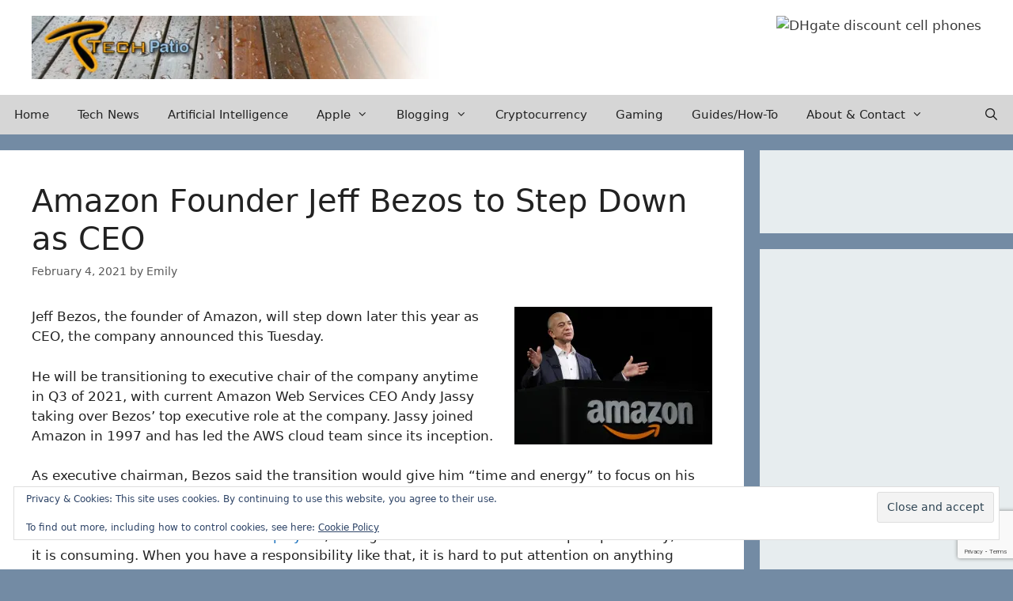

--- FILE ---
content_type: text/html; charset=utf-8
request_url: https://www.google.com/recaptcha/api2/anchor?ar=1&k=6LdUiIAUAAAAAATfLJC5Xw_fSQ0K2Ut66gdij_3r&co=aHR0cHM6Ly90ZWNocGF0aW8uY29tOjQ0Mw..&hl=en&v=PoyoqOPhxBO7pBk68S4YbpHZ&size=invisible&anchor-ms=20000&execute-ms=30000&cb=wwhqb3x74rff
body_size: 48765
content:
<!DOCTYPE HTML><html dir="ltr" lang="en"><head><meta http-equiv="Content-Type" content="text/html; charset=UTF-8">
<meta http-equiv="X-UA-Compatible" content="IE=edge">
<title>reCAPTCHA</title>
<style type="text/css">
/* cyrillic-ext */
@font-face {
  font-family: 'Roboto';
  font-style: normal;
  font-weight: 400;
  font-stretch: 100%;
  src: url(//fonts.gstatic.com/s/roboto/v48/KFO7CnqEu92Fr1ME7kSn66aGLdTylUAMa3GUBHMdazTgWw.woff2) format('woff2');
  unicode-range: U+0460-052F, U+1C80-1C8A, U+20B4, U+2DE0-2DFF, U+A640-A69F, U+FE2E-FE2F;
}
/* cyrillic */
@font-face {
  font-family: 'Roboto';
  font-style: normal;
  font-weight: 400;
  font-stretch: 100%;
  src: url(//fonts.gstatic.com/s/roboto/v48/KFO7CnqEu92Fr1ME7kSn66aGLdTylUAMa3iUBHMdazTgWw.woff2) format('woff2');
  unicode-range: U+0301, U+0400-045F, U+0490-0491, U+04B0-04B1, U+2116;
}
/* greek-ext */
@font-face {
  font-family: 'Roboto';
  font-style: normal;
  font-weight: 400;
  font-stretch: 100%;
  src: url(//fonts.gstatic.com/s/roboto/v48/KFO7CnqEu92Fr1ME7kSn66aGLdTylUAMa3CUBHMdazTgWw.woff2) format('woff2');
  unicode-range: U+1F00-1FFF;
}
/* greek */
@font-face {
  font-family: 'Roboto';
  font-style: normal;
  font-weight: 400;
  font-stretch: 100%;
  src: url(//fonts.gstatic.com/s/roboto/v48/KFO7CnqEu92Fr1ME7kSn66aGLdTylUAMa3-UBHMdazTgWw.woff2) format('woff2');
  unicode-range: U+0370-0377, U+037A-037F, U+0384-038A, U+038C, U+038E-03A1, U+03A3-03FF;
}
/* math */
@font-face {
  font-family: 'Roboto';
  font-style: normal;
  font-weight: 400;
  font-stretch: 100%;
  src: url(//fonts.gstatic.com/s/roboto/v48/KFO7CnqEu92Fr1ME7kSn66aGLdTylUAMawCUBHMdazTgWw.woff2) format('woff2');
  unicode-range: U+0302-0303, U+0305, U+0307-0308, U+0310, U+0312, U+0315, U+031A, U+0326-0327, U+032C, U+032F-0330, U+0332-0333, U+0338, U+033A, U+0346, U+034D, U+0391-03A1, U+03A3-03A9, U+03B1-03C9, U+03D1, U+03D5-03D6, U+03F0-03F1, U+03F4-03F5, U+2016-2017, U+2034-2038, U+203C, U+2040, U+2043, U+2047, U+2050, U+2057, U+205F, U+2070-2071, U+2074-208E, U+2090-209C, U+20D0-20DC, U+20E1, U+20E5-20EF, U+2100-2112, U+2114-2115, U+2117-2121, U+2123-214F, U+2190, U+2192, U+2194-21AE, U+21B0-21E5, U+21F1-21F2, U+21F4-2211, U+2213-2214, U+2216-22FF, U+2308-230B, U+2310, U+2319, U+231C-2321, U+2336-237A, U+237C, U+2395, U+239B-23B7, U+23D0, U+23DC-23E1, U+2474-2475, U+25AF, U+25B3, U+25B7, U+25BD, U+25C1, U+25CA, U+25CC, U+25FB, U+266D-266F, U+27C0-27FF, U+2900-2AFF, U+2B0E-2B11, U+2B30-2B4C, U+2BFE, U+3030, U+FF5B, U+FF5D, U+1D400-1D7FF, U+1EE00-1EEFF;
}
/* symbols */
@font-face {
  font-family: 'Roboto';
  font-style: normal;
  font-weight: 400;
  font-stretch: 100%;
  src: url(//fonts.gstatic.com/s/roboto/v48/KFO7CnqEu92Fr1ME7kSn66aGLdTylUAMaxKUBHMdazTgWw.woff2) format('woff2');
  unicode-range: U+0001-000C, U+000E-001F, U+007F-009F, U+20DD-20E0, U+20E2-20E4, U+2150-218F, U+2190, U+2192, U+2194-2199, U+21AF, U+21E6-21F0, U+21F3, U+2218-2219, U+2299, U+22C4-22C6, U+2300-243F, U+2440-244A, U+2460-24FF, U+25A0-27BF, U+2800-28FF, U+2921-2922, U+2981, U+29BF, U+29EB, U+2B00-2BFF, U+4DC0-4DFF, U+FFF9-FFFB, U+10140-1018E, U+10190-1019C, U+101A0, U+101D0-101FD, U+102E0-102FB, U+10E60-10E7E, U+1D2C0-1D2D3, U+1D2E0-1D37F, U+1F000-1F0FF, U+1F100-1F1AD, U+1F1E6-1F1FF, U+1F30D-1F30F, U+1F315, U+1F31C, U+1F31E, U+1F320-1F32C, U+1F336, U+1F378, U+1F37D, U+1F382, U+1F393-1F39F, U+1F3A7-1F3A8, U+1F3AC-1F3AF, U+1F3C2, U+1F3C4-1F3C6, U+1F3CA-1F3CE, U+1F3D4-1F3E0, U+1F3ED, U+1F3F1-1F3F3, U+1F3F5-1F3F7, U+1F408, U+1F415, U+1F41F, U+1F426, U+1F43F, U+1F441-1F442, U+1F444, U+1F446-1F449, U+1F44C-1F44E, U+1F453, U+1F46A, U+1F47D, U+1F4A3, U+1F4B0, U+1F4B3, U+1F4B9, U+1F4BB, U+1F4BF, U+1F4C8-1F4CB, U+1F4D6, U+1F4DA, U+1F4DF, U+1F4E3-1F4E6, U+1F4EA-1F4ED, U+1F4F7, U+1F4F9-1F4FB, U+1F4FD-1F4FE, U+1F503, U+1F507-1F50B, U+1F50D, U+1F512-1F513, U+1F53E-1F54A, U+1F54F-1F5FA, U+1F610, U+1F650-1F67F, U+1F687, U+1F68D, U+1F691, U+1F694, U+1F698, U+1F6AD, U+1F6B2, U+1F6B9-1F6BA, U+1F6BC, U+1F6C6-1F6CF, U+1F6D3-1F6D7, U+1F6E0-1F6EA, U+1F6F0-1F6F3, U+1F6F7-1F6FC, U+1F700-1F7FF, U+1F800-1F80B, U+1F810-1F847, U+1F850-1F859, U+1F860-1F887, U+1F890-1F8AD, U+1F8B0-1F8BB, U+1F8C0-1F8C1, U+1F900-1F90B, U+1F93B, U+1F946, U+1F984, U+1F996, U+1F9E9, U+1FA00-1FA6F, U+1FA70-1FA7C, U+1FA80-1FA89, U+1FA8F-1FAC6, U+1FACE-1FADC, U+1FADF-1FAE9, U+1FAF0-1FAF8, U+1FB00-1FBFF;
}
/* vietnamese */
@font-face {
  font-family: 'Roboto';
  font-style: normal;
  font-weight: 400;
  font-stretch: 100%;
  src: url(//fonts.gstatic.com/s/roboto/v48/KFO7CnqEu92Fr1ME7kSn66aGLdTylUAMa3OUBHMdazTgWw.woff2) format('woff2');
  unicode-range: U+0102-0103, U+0110-0111, U+0128-0129, U+0168-0169, U+01A0-01A1, U+01AF-01B0, U+0300-0301, U+0303-0304, U+0308-0309, U+0323, U+0329, U+1EA0-1EF9, U+20AB;
}
/* latin-ext */
@font-face {
  font-family: 'Roboto';
  font-style: normal;
  font-weight: 400;
  font-stretch: 100%;
  src: url(//fonts.gstatic.com/s/roboto/v48/KFO7CnqEu92Fr1ME7kSn66aGLdTylUAMa3KUBHMdazTgWw.woff2) format('woff2');
  unicode-range: U+0100-02BA, U+02BD-02C5, U+02C7-02CC, U+02CE-02D7, U+02DD-02FF, U+0304, U+0308, U+0329, U+1D00-1DBF, U+1E00-1E9F, U+1EF2-1EFF, U+2020, U+20A0-20AB, U+20AD-20C0, U+2113, U+2C60-2C7F, U+A720-A7FF;
}
/* latin */
@font-face {
  font-family: 'Roboto';
  font-style: normal;
  font-weight: 400;
  font-stretch: 100%;
  src: url(//fonts.gstatic.com/s/roboto/v48/KFO7CnqEu92Fr1ME7kSn66aGLdTylUAMa3yUBHMdazQ.woff2) format('woff2');
  unicode-range: U+0000-00FF, U+0131, U+0152-0153, U+02BB-02BC, U+02C6, U+02DA, U+02DC, U+0304, U+0308, U+0329, U+2000-206F, U+20AC, U+2122, U+2191, U+2193, U+2212, U+2215, U+FEFF, U+FFFD;
}
/* cyrillic-ext */
@font-face {
  font-family: 'Roboto';
  font-style: normal;
  font-weight: 500;
  font-stretch: 100%;
  src: url(//fonts.gstatic.com/s/roboto/v48/KFO7CnqEu92Fr1ME7kSn66aGLdTylUAMa3GUBHMdazTgWw.woff2) format('woff2');
  unicode-range: U+0460-052F, U+1C80-1C8A, U+20B4, U+2DE0-2DFF, U+A640-A69F, U+FE2E-FE2F;
}
/* cyrillic */
@font-face {
  font-family: 'Roboto';
  font-style: normal;
  font-weight: 500;
  font-stretch: 100%;
  src: url(//fonts.gstatic.com/s/roboto/v48/KFO7CnqEu92Fr1ME7kSn66aGLdTylUAMa3iUBHMdazTgWw.woff2) format('woff2');
  unicode-range: U+0301, U+0400-045F, U+0490-0491, U+04B0-04B1, U+2116;
}
/* greek-ext */
@font-face {
  font-family: 'Roboto';
  font-style: normal;
  font-weight: 500;
  font-stretch: 100%;
  src: url(//fonts.gstatic.com/s/roboto/v48/KFO7CnqEu92Fr1ME7kSn66aGLdTylUAMa3CUBHMdazTgWw.woff2) format('woff2');
  unicode-range: U+1F00-1FFF;
}
/* greek */
@font-face {
  font-family: 'Roboto';
  font-style: normal;
  font-weight: 500;
  font-stretch: 100%;
  src: url(//fonts.gstatic.com/s/roboto/v48/KFO7CnqEu92Fr1ME7kSn66aGLdTylUAMa3-UBHMdazTgWw.woff2) format('woff2');
  unicode-range: U+0370-0377, U+037A-037F, U+0384-038A, U+038C, U+038E-03A1, U+03A3-03FF;
}
/* math */
@font-face {
  font-family: 'Roboto';
  font-style: normal;
  font-weight: 500;
  font-stretch: 100%;
  src: url(//fonts.gstatic.com/s/roboto/v48/KFO7CnqEu92Fr1ME7kSn66aGLdTylUAMawCUBHMdazTgWw.woff2) format('woff2');
  unicode-range: U+0302-0303, U+0305, U+0307-0308, U+0310, U+0312, U+0315, U+031A, U+0326-0327, U+032C, U+032F-0330, U+0332-0333, U+0338, U+033A, U+0346, U+034D, U+0391-03A1, U+03A3-03A9, U+03B1-03C9, U+03D1, U+03D5-03D6, U+03F0-03F1, U+03F4-03F5, U+2016-2017, U+2034-2038, U+203C, U+2040, U+2043, U+2047, U+2050, U+2057, U+205F, U+2070-2071, U+2074-208E, U+2090-209C, U+20D0-20DC, U+20E1, U+20E5-20EF, U+2100-2112, U+2114-2115, U+2117-2121, U+2123-214F, U+2190, U+2192, U+2194-21AE, U+21B0-21E5, U+21F1-21F2, U+21F4-2211, U+2213-2214, U+2216-22FF, U+2308-230B, U+2310, U+2319, U+231C-2321, U+2336-237A, U+237C, U+2395, U+239B-23B7, U+23D0, U+23DC-23E1, U+2474-2475, U+25AF, U+25B3, U+25B7, U+25BD, U+25C1, U+25CA, U+25CC, U+25FB, U+266D-266F, U+27C0-27FF, U+2900-2AFF, U+2B0E-2B11, U+2B30-2B4C, U+2BFE, U+3030, U+FF5B, U+FF5D, U+1D400-1D7FF, U+1EE00-1EEFF;
}
/* symbols */
@font-face {
  font-family: 'Roboto';
  font-style: normal;
  font-weight: 500;
  font-stretch: 100%;
  src: url(//fonts.gstatic.com/s/roboto/v48/KFO7CnqEu92Fr1ME7kSn66aGLdTylUAMaxKUBHMdazTgWw.woff2) format('woff2');
  unicode-range: U+0001-000C, U+000E-001F, U+007F-009F, U+20DD-20E0, U+20E2-20E4, U+2150-218F, U+2190, U+2192, U+2194-2199, U+21AF, U+21E6-21F0, U+21F3, U+2218-2219, U+2299, U+22C4-22C6, U+2300-243F, U+2440-244A, U+2460-24FF, U+25A0-27BF, U+2800-28FF, U+2921-2922, U+2981, U+29BF, U+29EB, U+2B00-2BFF, U+4DC0-4DFF, U+FFF9-FFFB, U+10140-1018E, U+10190-1019C, U+101A0, U+101D0-101FD, U+102E0-102FB, U+10E60-10E7E, U+1D2C0-1D2D3, U+1D2E0-1D37F, U+1F000-1F0FF, U+1F100-1F1AD, U+1F1E6-1F1FF, U+1F30D-1F30F, U+1F315, U+1F31C, U+1F31E, U+1F320-1F32C, U+1F336, U+1F378, U+1F37D, U+1F382, U+1F393-1F39F, U+1F3A7-1F3A8, U+1F3AC-1F3AF, U+1F3C2, U+1F3C4-1F3C6, U+1F3CA-1F3CE, U+1F3D4-1F3E0, U+1F3ED, U+1F3F1-1F3F3, U+1F3F5-1F3F7, U+1F408, U+1F415, U+1F41F, U+1F426, U+1F43F, U+1F441-1F442, U+1F444, U+1F446-1F449, U+1F44C-1F44E, U+1F453, U+1F46A, U+1F47D, U+1F4A3, U+1F4B0, U+1F4B3, U+1F4B9, U+1F4BB, U+1F4BF, U+1F4C8-1F4CB, U+1F4D6, U+1F4DA, U+1F4DF, U+1F4E3-1F4E6, U+1F4EA-1F4ED, U+1F4F7, U+1F4F9-1F4FB, U+1F4FD-1F4FE, U+1F503, U+1F507-1F50B, U+1F50D, U+1F512-1F513, U+1F53E-1F54A, U+1F54F-1F5FA, U+1F610, U+1F650-1F67F, U+1F687, U+1F68D, U+1F691, U+1F694, U+1F698, U+1F6AD, U+1F6B2, U+1F6B9-1F6BA, U+1F6BC, U+1F6C6-1F6CF, U+1F6D3-1F6D7, U+1F6E0-1F6EA, U+1F6F0-1F6F3, U+1F6F7-1F6FC, U+1F700-1F7FF, U+1F800-1F80B, U+1F810-1F847, U+1F850-1F859, U+1F860-1F887, U+1F890-1F8AD, U+1F8B0-1F8BB, U+1F8C0-1F8C1, U+1F900-1F90B, U+1F93B, U+1F946, U+1F984, U+1F996, U+1F9E9, U+1FA00-1FA6F, U+1FA70-1FA7C, U+1FA80-1FA89, U+1FA8F-1FAC6, U+1FACE-1FADC, U+1FADF-1FAE9, U+1FAF0-1FAF8, U+1FB00-1FBFF;
}
/* vietnamese */
@font-face {
  font-family: 'Roboto';
  font-style: normal;
  font-weight: 500;
  font-stretch: 100%;
  src: url(//fonts.gstatic.com/s/roboto/v48/KFO7CnqEu92Fr1ME7kSn66aGLdTylUAMa3OUBHMdazTgWw.woff2) format('woff2');
  unicode-range: U+0102-0103, U+0110-0111, U+0128-0129, U+0168-0169, U+01A0-01A1, U+01AF-01B0, U+0300-0301, U+0303-0304, U+0308-0309, U+0323, U+0329, U+1EA0-1EF9, U+20AB;
}
/* latin-ext */
@font-face {
  font-family: 'Roboto';
  font-style: normal;
  font-weight: 500;
  font-stretch: 100%;
  src: url(//fonts.gstatic.com/s/roboto/v48/KFO7CnqEu92Fr1ME7kSn66aGLdTylUAMa3KUBHMdazTgWw.woff2) format('woff2');
  unicode-range: U+0100-02BA, U+02BD-02C5, U+02C7-02CC, U+02CE-02D7, U+02DD-02FF, U+0304, U+0308, U+0329, U+1D00-1DBF, U+1E00-1E9F, U+1EF2-1EFF, U+2020, U+20A0-20AB, U+20AD-20C0, U+2113, U+2C60-2C7F, U+A720-A7FF;
}
/* latin */
@font-face {
  font-family: 'Roboto';
  font-style: normal;
  font-weight: 500;
  font-stretch: 100%;
  src: url(//fonts.gstatic.com/s/roboto/v48/KFO7CnqEu92Fr1ME7kSn66aGLdTylUAMa3yUBHMdazQ.woff2) format('woff2');
  unicode-range: U+0000-00FF, U+0131, U+0152-0153, U+02BB-02BC, U+02C6, U+02DA, U+02DC, U+0304, U+0308, U+0329, U+2000-206F, U+20AC, U+2122, U+2191, U+2193, U+2212, U+2215, U+FEFF, U+FFFD;
}
/* cyrillic-ext */
@font-face {
  font-family: 'Roboto';
  font-style: normal;
  font-weight: 900;
  font-stretch: 100%;
  src: url(//fonts.gstatic.com/s/roboto/v48/KFO7CnqEu92Fr1ME7kSn66aGLdTylUAMa3GUBHMdazTgWw.woff2) format('woff2');
  unicode-range: U+0460-052F, U+1C80-1C8A, U+20B4, U+2DE0-2DFF, U+A640-A69F, U+FE2E-FE2F;
}
/* cyrillic */
@font-face {
  font-family: 'Roboto';
  font-style: normal;
  font-weight: 900;
  font-stretch: 100%;
  src: url(//fonts.gstatic.com/s/roboto/v48/KFO7CnqEu92Fr1ME7kSn66aGLdTylUAMa3iUBHMdazTgWw.woff2) format('woff2');
  unicode-range: U+0301, U+0400-045F, U+0490-0491, U+04B0-04B1, U+2116;
}
/* greek-ext */
@font-face {
  font-family: 'Roboto';
  font-style: normal;
  font-weight: 900;
  font-stretch: 100%;
  src: url(//fonts.gstatic.com/s/roboto/v48/KFO7CnqEu92Fr1ME7kSn66aGLdTylUAMa3CUBHMdazTgWw.woff2) format('woff2');
  unicode-range: U+1F00-1FFF;
}
/* greek */
@font-face {
  font-family: 'Roboto';
  font-style: normal;
  font-weight: 900;
  font-stretch: 100%;
  src: url(//fonts.gstatic.com/s/roboto/v48/KFO7CnqEu92Fr1ME7kSn66aGLdTylUAMa3-UBHMdazTgWw.woff2) format('woff2');
  unicode-range: U+0370-0377, U+037A-037F, U+0384-038A, U+038C, U+038E-03A1, U+03A3-03FF;
}
/* math */
@font-face {
  font-family: 'Roboto';
  font-style: normal;
  font-weight: 900;
  font-stretch: 100%;
  src: url(//fonts.gstatic.com/s/roboto/v48/KFO7CnqEu92Fr1ME7kSn66aGLdTylUAMawCUBHMdazTgWw.woff2) format('woff2');
  unicode-range: U+0302-0303, U+0305, U+0307-0308, U+0310, U+0312, U+0315, U+031A, U+0326-0327, U+032C, U+032F-0330, U+0332-0333, U+0338, U+033A, U+0346, U+034D, U+0391-03A1, U+03A3-03A9, U+03B1-03C9, U+03D1, U+03D5-03D6, U+03F0-03F1, U+03F4-03F5, U+2016-2017, U+2034-2038, U+203C, U+2040, U+2043, U+2047, U+2050, U+2057, U+205F, U+2070-2071, U+2074-208E, U+2090-209C, U+20D0-20DC, U+20E1, U+20E5-20EF, U+2100-2112, U+2114-2115, U+2117-2121, U+2123-214F, U+2190, U+2192, U+2194-21AE, U+21B0-21E5, U+21F1-21F2, U+21F4-2211, U+2213-2214, U+2216-22FF, U+2308-230B, U+2310, U+2319, U+231C-2321, U+2336-237A, U+237C, U+2395, U+239B-23B7, U+23D0, U+23DC-23E1, U+2474-2475, U+25AF, U+25B3, U+25B7, U+25BD, U+25C1, U+25CA, U+25CC, U+25FB, U+266D-266F, U+27C0-27FF, U+2900-2AFF, U+2B0E-2B11, U+2B30-2B4C, U+2BFE, U+3030, U+FF5B, U+FF5D, U+1D400-1D7FF, U+1EE00-1EEFF;
}
/* symbols */
@font-face {
  font-family: 'Roboto';
  font-style: normal;
  font-weight: 900;
  font-stretch: 100%;
  src: url(//fonts.gstatic.com/s/roboto/v48/KFO7CnqEu92Fr1ME7kSn66aGLdTylUAMaxKUBHMdazTgWw.woff2) format('woff2');
  unicode-range: U+0001-000C, U+000E-001F, U+007F-009F, U+20DD-20E0, U+20E2-20E4, U+2150-218F, U+2190, U+2192, U+2194-2199, U+21AF, U+21E6-21F0, U+21F3, U+2218-2219, U+2299, U+22C4-22C6, U+2300-243F, U+2440-244A, U+2460-24FF, U+25A0-27BF, U+2800-28FF, U+2921-2922, U+2981, U+29BF, U+29EB, U+2B00-2BFF, U+4DC0-4DFF, U+FFF9-FFFB, U+10140-1018E, U+10190-1019C, U+101A0, U+101D0-101FD, U+102E0-102FB, U+10E60-10E7E, U+1D2C0-1D2D3, U+1D2E0-1D37F, U+1F000-1F0FF, U+1F100-1F1AD, U+1F1E6-1F1FF, U+1F30D-1F30F, U+1F315, U+1F31C, U+1F31E, U+1F320-1F32C, U+1F336, U+1F378, U+1F37D, U+1F382, U+1F393-1F39F, U+1F3A7-1F3A8, U+1F3AC-1F3AF, U+1F3C2, U+1F3C4-1F3C6, U+1F3CA-1F3CE, U+1F3D4-1F3E0, U+1F3ED, U+1F3F1-1F3F3, U+1F3F5-1F3F7, U+1F408, U+1F415, U+1F41F, U+1F426, U+1F43F, U+1F441-1F442, U+1F444, U+1F446-1F449, U+1F44C-1F44E, U+1F453, U+1F46A, U+1F47D, U+1F4A3, U+1F4B0, U+1F4B3, U+1F4B9, U+1F4BB, U+1F4BF, U+1F4C8-1F4CB, U+1F4D6, U+1F4DA, U+1F4DF, U+1F4E3-1F4E6, U+1F4EA-1F4ED, U+1F4F7, U+1F4F9-1F4FB, U+1F4FD-1F4FE, U+1F503, U+1F507-1F50B, U+1F50D, U+1F512-1F513, U+1F53E-1F54A, U+1F54F-1F5FA, U+1F610, U+1F650-1F67F, U+1F687, U+1F68D, U+1F691, U+1F694, U+1F698, U+1F6AD, U+1F6B2, U+1F6B9-1F6BA, U+1F6BC, U+1F6C6-1F6CF, U+1F6D3-1F6D7, U+1F6E0-1F6EA, U+1F6F0-1F6F3, U+1F6F7-1F6FC, U+1F700-1F7FF, U+1F800-1F80B, U+1F810-1F847, U+1F850-1F859, U+1F860-1F887, U+1F890-1F8AD, U+1F8B0-1F8BB, U+1F8C0-1F8C1, U+1F900-1F90B, U+1F93B, U+1F946, U+1F984, U+1F996, U+1F9E9, U+1FA00-1FA6F, U+1FA70-1FA7C, U+1FA80-1FA89, U+1FA8F-1FAC6, U+1FACE-1FADC, U+1FADF-1FAE9, U+1FAF0-1FAF8, U+1FB00-1FBFF;
}
/* vietnamese */
@font-face {
  font-family: 'Roboto';
  font-style: normal;
  font-weight: 900;
  font-stretch: 100%;
  src: url(//fonts.gstatic.com/s/roboto/v48/KFO7CnqEu92Fr1ME7kSn66aGLdTylUAMa3OUBHMdazTgWw.woff2) format('woff2');
  unicode-range: U+0102-0103, U+0110-0111, U+0128-0129, U+0168-0169, U+01A0-01A1, U+01AF-01B0, U+0300-0301, U+0303-0304, U+0308-0309, U+0323, U+0329, U+1EA0-1EF9, U+20AB;
}
/* latin-ext */
@font-face {
  font-family: 'Roboto';
  font-style: normal;
  font-weight: 900;
  font-stretch: 100%;
  src: url(//fonts.gstatic.com/s/roboto/v48/KFO7CnqEu92Fr1ME7kSn66aGLdTylUAMa3KUBHMdazTgWw.woff2) format('woff2');
  unicode-range: U+0100-02BA, U+02BD-02C5, U+02C7-02CC, U+02CE-02D7, U+02DD-02FF, U+0304, U+0308, U+0329, U+1D00-1DBF, U+1E00-1E9F, U+1EF2-1EFF, U+2020, U+20A0-20AB, U+20AD-20C0, U+2113, U+2C60-2C7F, U+A720-A7FF;
}
/* latin */
@font-face {
  font-family: 'Roboto';
  font-style: normal;
  font-weight: 900;
  font-stretch: 100%;
  src: url(//fonts.gstatic.com/s/roboto/v48/KFO7CnqEu92Fr1ME7kSn66aGLdTylUAMa3yUBHMdazQ.woff2) format('woff2');
  unicode-range: U+0000-00FF, U+0131, U+0152-0153, U+02BB-02BC, U+02C6, U+02DA, U+02DC, U+0304, U+0308, U+0329, U+2000-206F, U+20AC, U+2122, U+2191, U+2193, U+2212, U+2215, U+FEFF, U+FFFD;
}

</style>
<link rel="stylesheet" type="text/css" href="https://www.gstatic.com/recaptcha/releases/PoyoqOPhxBO7pBk68S4YbpHZ/styles__ltr.css">
<script nonce="ZtDEzXyMZ_fUteH6RUl6ng" type="text/javascript">window['__recaptcha_api'] = 'https://www.google.com/recaptcha/api2/';</script>
<script type="text/javascript" src="https://www.gstatic.com/recaptcha/releases/PoyoqOPhxBO7pBk68S4YbpHZ/recaptcha__en.js" nonce="ZtDEzXyMZ_fUteH6RUl6ng">
      
    </script></head>
<body><div id="rc-anchor-alert" class="rc-anchor-alert"></div>
<input type="hidden" id="recaptcha-token" value="[base64]">
<script type="text/javascript" nonce="ZtDEzXyMZ_fUteH6RUl6ng">
      recaptcha.anchor.Main.init("[\x22ainput\x22,[\x22bgdata\x22,\x22\x22,\[base64]/[base64]/UltIKytdPWE6KGE8MjA0OD9SW0grK109YT4+NnwxOTI6KChhJjY0NTEyKT09NTUyOTYmJnErMTxoLmxlbmd0aCYmKGguY2hhckNvZGVBdChxKzEpJjY0NTEyKT09NTYzMjA/[base64]/MjU1OlI/[base64]/[base64]/[base64]/[base64]/[base64]/[base64]/[base64]/[base64]/[base64]/[base64]\x22,\[base64]\x22,\[base64]/wo/CtCLDnSzCmMK+wq3CgMOJR8OUwpvCh8OPfErCjHnDsQ3Dl8Oqwo9/wo/[base64]/DjgJJw6PCognDisKqMljCvj7DlQzCgA9WFcK9Am/[base64]/w5NlwofClTbDoAkRw5vDvAXCn8O+QxI+w416w5wHwqUvJ8KwwrwIJcKrwqfCucK/RMKqTy5Dw6DCpMKLPBJMOG/[base64]/BxXCr8OTCMOjeFHCkcOEf8O8JMKqwrPDuDUEwo1qwrfDi8OBw4hFUDLDqsOHw5oQOT1aw7ttOMOAMjrDgcK2QWZEw4HCrn45HMO4V1rDucO9w43Csi/ClFbChsO6w4fCjRQ/fcKAKlbCjkbDtcKCw65bwqnDjcOZwq5TOkvDoH8ywqwmOMOhZlVwU8K/wptWHsOpwpnDm8KTOnDCvsO8w6PCmjnClsK/w5vDg8Orwps0wrYheVoOwrHCrzFrL8KlwqfCq8Osd8OIw7vCk8KZwo1OQU5HKsK5HcK6wrNABMOQB8KUEcOUw4DCqUTCjlnCusK3w7DChcOdwoFgOMKrwoXDk1tfIC/Cgn1lwqE5wpYgwrfCjVTCt8OKw4DDvltowqTCocKrEh7Cl8Orw7hGwqnCph9lw5VPwrwrw7pyw6/[base64]/DtQAKw53CvcK/woIMw7rCrxTCrsOqwrLCqMK3wocePzvCllNeX8OIZcKad8KkL8OybcOVw5BsHyPDgMKASsOeZBNhJcKBw4Y+w4fCmcKcwpISw7XDn8OHw5/DmGlyZQVmYRpwLBzDs8O4w5zCnsOSZABLJiHCosKgPVJrw6h/[base64]/CtcOJNcKbw6pqfcK/wrx6SMKqw5EudEfDh8O4w73CkMONw5EIaCh8wqzDh1YZd3LClTIMwq1ZwobDrExCwqUPNQdSwqRnwrbDocOjw7jDnyg1wqAAMMOTw5khN8K/wrjDv8KsfsKpw7khSlIlw67Do8OwahHDh8Kqw7B9w4/Dp3Y5woRgacKhwozCu8KADcKZBhPChAh9c1LClcKpIXXDgg7Dn8O4wq/DtcOfw7kMVBLDkXfCmHACwq97EMKbVMOUO0jCrMKkwo4uw7V5bEnChXPCj8KaFi9QFykdCn7Dh8Ocw4o6w7zClsK/wrotCzklEX02csKmKMO4w70qf8KKw51LwrBhwrbCmjTDtiXCn8KDemMhw5zCmSdOw63CgMK3w5ccw41DD8OqwowkDMKEw4wAw5HDlsOgbcK8w6DDusOAZcKdLsKvCMOLOwzDqRPDtiAUw4zCvzJDLSHCoMOGNcOqw65gw7Q0K8Ohwr3DmcK1YUfCgQJ1wrfDnT/[base64]/DtHbCvngjw4FzcjHDisOuScKaw4/Cq8Krw5rDklQgKcKISD/DsMK9w4jCkCHCnF7CiMOmVsO+asKYwr55w7HCtEJwJF5Bw4tdwrNFJlJec255w5U0w5hTw47DqEMIA1XClMKow6QNwogcw6LDjsK2wpbDrMKpY8OcXSpywqd+wqI1w7wNw5IiwoXDnhjCmVfCkcO/w61pLnxPwqbDjMKne8OkVV0iwrISGlkHScONTzgGWMOQJcK/[base64]/DvwF/wqnDnMODwrrDkcKTecKgIBh5GiBhwr46wrt+w7Z/wrHCr0LCrArDoVN5wpzDr3MuwplvZVBNw53CkzHDtMKTNDBPOlPDj2/CvMK1NUzDg8Oew5pKJTkBwrQ6ZMKmD8KnwoJ2w7NpaMOGdsKiwrVQwqzCh2PCmcK/w4wECsK3w7xyXnbChVhGOsOVeMOSCsOTR8KONHLCsBXDuWzDpFvDqj7DpsOjw5hdwp5lw5HCnsOZw5TCjn1Gw7kPRsK9wpjDk8OzwqPCgRE3RsK4WcKow4tpIA3Dq8OAwpdVO8KRTcOBGGDDpsKHw5RKOE5nQRLDggHCosKzJDLDskAyw67DlD3DnT/Dg8KtAGbDumLCi8OqcFIQwok9w5hZTMKXYwh2w57DoCTCs8KFN0nCvn/CkA1wwrLDoUrDlMO9wqDChBJ8F8OmccKkwqtxFMKzw78/QMKRwofCnzJ8YHxnJ0/DqBZ/[base64]/CmnBvw43CnU04wrI/w450Cx7DlsOlDcKcD8KOWMOPP8OTb8OfVh9cOsOdUsOvVk1Bw7fCnlPCh3TChibDkU7Dh0Nhw7QtJsOadyIBw4TCvXVNNFnDsVEiwqTCiVvDlMKYw7PChXANw5PCgh8VwoHCgcOYwoPDrcKgAmjCkMKYDz8GwqJwwqVGwoLDrW/CtSvDm3QXQsKLw5tQUcKjwoNzY1TDt8KRECZwd8Oaw7jDqSvCjAUpEUlNw4LCm8OWQcOkwp9jwq8Dw4UDwqJfLcKqw67Cq8KqDn7DlMOJwr/[base64]/DuMKcwrsyB0tVTcOMXMKQwoXCk8OhHCTCmDTDmMOcN8OxwrbDsMK0eGbDuWTDhEVQwq7Cr8O4RcOvICxmRj3DosKKFcKBMMOGHV/Cl8K7EMKKVDfDtQHDqcOEH8K5wo1Uwo3CjsOjw7nDog5KJHbDs3ESwrPCq8K4QsK4wo/DpSDCusKHwofCl8KmPWfCtsOwJlsbw7AuDHDCk8KUw6jDu8OIH2VTw5o7w5nDu1d9w4MQUBnDlio8wpzDqW/Dg0LDl8KodmLDq8KAwoXDuMKnw4AQUDAxw6cvF8OQTcKHWmrCi8Ktwq/Ct8OlIsO5w6oMK8O/wqjChsKaw7RSC8KqG8K3XQPDocOnwrslwq97wqLDmFPCtsOPw6/CvCbDs8OwwprDvsKDYcKiZXsRw7nCm0h7QMKWwrPClMKBw5DCg8OaUcKjw5fChcKPK8OEwp7Dl8KVwoXDl3EROGkqw6TCsgDCsmUKw7EjGw9Ew60rY8OHwr4Fw5/[base64]/CocORLTDChMOvEmfDh8Ouw43CgV3Cl8K2bcKdd8K1wqhsw5Aow5TDhATCvXPCoMK5w7lnVmhYPsOPwqzChETDtcKCNDTCu1kewp/DusOpwpUDwp3CisOcwqfCiTzCkmgmc3nCjT0BDMKSAsOnw7hLYMKoZ8KwLkA4wq7CnsOYbUzDksONwpN8YWnDvcKzw4tTw5pwCsONG8OPTQzCsw57aMKEwrbDkRNWDcOJHMOewrM9GcOiw6MqCEpSw6kSPTvCv8OGw6scY1PDkyxXJBTCuhI/L8KBwq/CrzZmw7XDmMKIwocVDMKPwr/[base64]/DicOrwpECIsK0RcKpM8KLesKSw4ZBw4dewrp1S8OYwrPClsKcw5tdwoLDg8OXw58Jwp0SwrUNw4zDpX0Vw4sQwr/Dv8ONwr7CujbCjnnCiibDpjLDg8OgwqzDkMK6wrRBEi8+CEdgV1bCswXDo8OtwrfDtMKDScKUw7BtFWHCnlccRibDhmN0Y8OQCMKEKRzCjVLDnirChS3DrkTChcOBGiVBwqzDsMKsJz7Co8OQScObw40iwrLDr8ORw47Cs8Ocw6/DvsOaDcKaTWLDncKZSW8Iw6nDnD3CpcKTEsO8wohTworCt8Oqw44gwqPCpm4IIMOlwoAKEX0EVXkzRnQ+fMO0w519VyrDpF3CmRAhBU/Ch8Ogw4tnFmtKwq8ZWWVZEA85w4xfw5NZwpAhw6bCniPDkhLCvhPClWDDglRiNhU9QmDDvD4jHMOQwrPDnXnCmcKLQMO0H8O9w4zDsMKeHMKTw65qwr7DqDLCn8K6UDgBLR1mwqM4UV4yw7A1w6I6GcKoFcKFwo0gFgjCph3DsRvCksOEw4gEIQkYwr/DjcK/b8OwNMKWwpDCr8K2SVVPESzCsSXCl8K/RcOIQ8KvDmnCmsKkUsO+RcKPC8O5w43DlCXCpXRRb8OOwoPCjQbCrAMqwrDDrsONwqjCs8K2CnHChsOQwo4ew5rCrcOVw6fCq2TCi8KTw6/[base64]/DjsKOLyTConx7PTjDnSXDpMOdLQ3Cp2cQwrDCocOkw4LDuT/CrUc0w6bCt8O5wrtmw4nCgcO8Z8OfJMKew5jCu8OfD3YXNkHCncO+CMOhw44nIsK2AG/[base64]/[base64]/[base64]/wofDgl/DsxPDlsOfEirDiiLDg8O7LGJhw75qw4PDpMKJw65fTB/Ci8KbKxJVSFkLL8O0woVRwqdhDQZaw6oDwp7CoMONwobDucOSwqhVRsKFw4hHw6jDqMOCw6hWR8OoTS/Dl8OTw5d7AcK3w5HCqcKGWMKyw6Yow5ZQw7FvwpTDpMK8w6Q9w5PCgX7Dj2MUw6/[base64]/DtwPCkQ0tw6Ujw5/[base64]/DsCNOw7cJw5h7KsKgw7p+fsOvf8O4w5dVw7o5IANYw5LDoWNWw4p3CMKdw5smwo/Ch1HCvCoPSMOww5BuwrtOUsKbw7HDl2zDrzrDisKbw4zDsHZ/[base64]/Dok53QsKaAcOgLGjDggISY8KxIBPDrnrCon5awoo/[base64]/CgUPCjMK1EB/CrRl9VMO9PjHDhTU/XcKyw7haDX5oBMOQw6FLOcOYOsOhQEN2CWjCjcOQT8OhUHTCg8OZIzbCv0bCkxAGw6LDsngNHMOvwq/CvmY/WG4CwrPDgMKpYxMLY8OSPMKDw6jCml/DuMOIDsOQw7Jxw4nCjMK6w4/DogXDqQPDtcOgw6rDvnjCu1PDtcKIw6Qdwrx/w7NNT00fw6fDn8Ksw6k0wqrCiMKPXMOqw4hXDsODw7wwMWPCo1x9w7RCw4Iiw41lwpbCicO2BmHCrX3CojHCnT/[base64]/DqsOxwrk3B8OPw5PCtcKmMSnDiiDClsOvUsK4wpYJw4LCp8OnwqnCg8KXa8KDwrTCmmMZDcOiwqPDjMKLF3/DkhF4PMOFPk9hw4/DgsOreFzDqlR9asO5wq57RCNdegfCjsK8w6NDHcOGBXbDrjvCoMK2wp5YwqIzw4fDqlTDjxMSwp/[base64]/Dlg0daMO7LsOHChQTw79vRcOtQ8OgwqfCk8KZwoJ4aTzDrsO+wqPCmjLCvjPDssOzLsKTworDsU3Dl0jDlGzCnVA+wowWVsKlw7/[base64]/[base64]/Dhy7DvsKDwrzCvR1Vwph6wpw9wptuw7IpLcOFDmXDuEbCqMOoLH/Cq8KZwqHCucOqPwFcwrzDtwlJAwPDlWDCp3QrwoctwqbCj8OyLxtrwrIuYsKnNBTDjXZtUMKFwpfClQnCkMK6wo8OBwnCtG9WGnTDrgI/w5vCuXdfw7zCsMKBE0XCoMOow7XDlz4nCGM/[base64]/Cmio1wp4jbMK+w6XDnMKFRMKCNlrCvcKPw7vDmR9McEAIwpYHN8KcBMK+XjnCvcOhw6fDssODN8KkJUN+M3FqwrfCpT0yw4nDmV/[base64]/ChMKbQijDq247wopYJMOLRsKZw6/[base64]/DvAjCmilvbF3DgUrCmsOJwo16wovCkEnDkMO8wrzCrMOyRzl7wovCpcOkTcOpw4vDnh3Cp2rClMKPw7vDrsKPckrDjHzCvFvDjMO/QcOfeRlkVX5MwrrCpAlEw7jDuMO5S8OUw6nDvmFZw6BJU8K5w7YAJgIQDzbChmXClVhNGMOgw6Z8YMO6wp8leSXCkGU6w4/DucKAPcKJScOJBsOjwoHCgcKaw6RVwr5dY8OxKWnDhVA2wqfDoyvDnzQIw5okA8O/wop4wovDosOMwphxeUIWwpPCosOsV1LCsMOUWsKhw5Zhw68IPsKZOcOFeMOzw7sOWsK1CHHCrVU5aGx4w5TDmWwswqTDn8KCfMKTTsOzwrPDnsO/NWnCisK/[base64]/Cg8KYNsOLRnvChSfDgR3CkU7CnyXDkm5gwo9OwrPDm8Ogw6whwrAZGsOHEWh5w67Cr8Ktw5rDjWhHw6ICw4HCjsOIw4FxOF/ChMOOTMOaw7UKw5DCp8KfRMK/HX1Ew7MzJwwkw5TDo1nCpQXCjcK9w5gjKX3CtMKBKcO+wo5GFWPCv8KeYcKOw7vCnsOyWcKhMiwMU8OudDIAwp/[base64]/wrZ4V8OAYT/DlcKzw5vDtcKNwpg7TGRoVB4XwqXDoE4Xw7BCVyDDsXjDtMKDY8KDw6TCrAMYUWXCoSDClx7DqsKUM8Oqw7/Cuw3Cry7DrcKLZ1AgT8O/[base64]/[base64]/DtMO4BsKTw7zDrsKrWMKEb0bDt0PCuQ0RwoPCoMOYeC/CgsO/ZMK8wop1w4zDij5Lw6tqOD46wobDg3HCvsOEEsOWw4nDlsOMwpnDtgLDtMKFcMOSwp8vwqfDqMKFw4zChsKCZcKkZUtYY8KXJQLDhhfDocKlHcOMwpHCkMO4HSNuwobCkMOlwpAbw7XCiTzDjcOpw6fCqsOMw4bCh8O/w5kSOQtaeC/DkGgywqACwrhjJmReB3LDlMO1w6rCmUzDrcKrE1PDgD3CuMK9I8KRCGzClcO0CcKBwr1/HV5mOcOhwrNvw6DCuTVwwpfCqMKUH8KswoMiw6gfOcOJKQTCrMK6OMOPBS51wqDCsMOzKMKYw4MmwoF8RBlEw5vDtSgCN8OZJMKhbWQ7w4BOw6vCmcOmAsOOw49YGMOwKMKBWiNYwo/CrMKyLcKrNsKUfsO/[base64]/Cvx7Cj0zDul00w7E/[base64]/Ci3TDkMOaLsKoCz8Awo4kw6pSAUfDlh4iwqwVw79rIk4LVsOJA8OXbMK/AcO/wqZJw7jCjsK1EUDDkAFgwoBSVMKtw4vCh3t5CjLDuh3DjVNLw4LCig5xWcOXOyDChUnCt356aivCo8Olw5FAfcKbNsKhw4hbwrgQwq0UCX1qwr3CncOnw7TCkmlCwpXDpE4NPyR9I8OOw5XCqX/DsTY8wqvDmQAKRFw7B8O/[base64]/Cn8OAwqIYwqQ5wqzDpcKHw4lpb8OPwoHDhsOFAT/CpWPDr8Ktwo0xwq8Iw4FvCH/DtXFlw6YeXTLCnsOUHsOadmbChGAdGcOYwr1mbW0KQMOFw6LCgXg6w5PDisObw6bDrMO1QA1IX8OPwpLCpMOydhnCocOYw67Csi/CrcOfwr/CmMKJw69AdGnDocK6ccKkDTTCpcK9w4TCrRsgwrHDsX4bwofChSI4wqrCrsKLwpMrw4k9wqnClMOfesOpw4DDsjFbwow8wosgwp/Dr8Kzw7JKw7VhTMK9GCrCoHfDhMOKw4M8w54+w6sCw5QyUVtQEcKqRcKewp83bVvDsTzChMOub2JoB8KwBStdw4ESwqbDp8Ogw6jCg8O1FcKsdsKQc17DnMOsA8Krw7PCn8O6KMOzw6vCkXTCpGjDqzzCt2kVFsOvAsO/ZWDDlMK7AAEOwobCk2PCiUVWw5jDqcOWw6B9wqvCssKhTsK2OsKYdcOrwoN2ZivDvCEadBDDrsOUTDMgA8Klw5gZwqM7b8OcwodQw7Nhw6V+dcOBK8K6wqRMfRNKw5NGwp7CscOTQcOzaDDCtcOsw7sgw7nDtcKnY8OOw5PDicOFwrICw4jCicORGm/DqkwhwoPDs8OGPU49b8OgJ2bDqcKcwohMw7bDnsO7wq0UwqbDmHRPw6NIwpY4wrk2PT/Ci0XCv3/CrHDDicOYTG7Cqk93TMKvfh/CvMOww6QXHB9DY1lKJcOGw5TDrsO/PFjCuT1BS39GeErCvT9mBig+RVEJX8KSBk3DqMK3C8KmwrHDm8KhfHoAQDjCjcO1cMKlw7XDrnrDt0PDncO/woHCmRl6KcK1wpvCgg/[base64]/DrW3ChMOhIcKoXcKDwr7CrSR6Byc1A8KFw6bCq8O+OcKiwqlKwp8ZDCJKwpvCk0IHw5TCkx5aw4PCuV1Zw70Rw6jDoCcIwrsiw47Cl8KpcULDlil3ScOjQ8KJwq3CnMOLLCdfNsOZw4LCoz/[base64]/DgxxeIsOSUQgmw5/Cjj/[base64]/[base64]/c8ORw4nDkUfCi1fCkXnCtX9YPMKPUMO8w7V1w7cbwp1FPnbCmcKFeyfDv8KzUsKGw69NwrZzH8OTw6zDr8O7w5HDtjXDtsOVwpHCksK3fGnCtXgtV8OSwpfDjMKTwpV0CSQ2IRjDqBpjwo/ClE0vw4nDqMK1w7PCvcOawoPDhUvDlsOaw4DDvUfCmXXCosKpPip5wqFHT0rCqsOOw7TCtX/DomTDpsOvHB1ewr80w68xZAIUbmgKVj4ZKcKpGcOxJMKLwpLCnw3DgcOWw6N8dQV/B2zCkFsOw4jCgcOOw7DCmllzwpDDtgR0w6TCrh14w5MBc8Kiwol1PcKqw5kfbQAZw6fDlGtEB0YJWsKqw7FabCdxJ8KHTWvDrsKNLwjCpsKJB8KcP2DDjsORw5lwPMKxw5JEwrzDvlpHw6jClELDqGTDgMObw5HCqXJDL8Ofw4IpLxvCk8KQLUETw7Y9J8OqTiRubMO/wpBrXsKMw57DgE7Ds8K/woI3w5MiIsOewpAlX3Ief0Ffw5YeIxHDnlw4w5HDssKnW30JRsKtG8K8PglRwrbCjQ98Dj1uGcOPwpnCrBQ2wo5Ww7t5METDjxLCncK5NcOkwrDDmcOEwr/DtcOIKTnClsKZUHDCrcOxwqtkwqTDo8KgwoBQScOswo9gwrwuwo/DvEkpw4pGZcOpwqAlZMOBw5jChcOuw5lzwojCksOQGsK4w65Lwq/[base64]/eEsAwq7CusOscjDDv8O6w4wMwr3Dn8KUw5QXUUHDisOLE1PCocOewo50KjMOw6QVHMObw4PDisOhGUFvw4kDS8OdwptdMSNMw5pKa0HDjsO5ZRPDujMtN8O/wrbCpsOhw63CvMOhwqdQw6HDlsKQwrATw5XDmcOPwo/CvcOJfjI4w4rCrMKiw4vDoyooY1hLw5HDm8O3BXnDsTvDnMKtUXXCicOcZsKEwofDn8OOwoXCssKXwoJhw6MFwq14w6DDnV3Cs1DDoCnDlsKLw5vClB5dwqgeYsKXBcOPOcO4woXDgMKhUsK/[base64]/CrMOZwoEZEcO/wpApRMOna8Omb8OKI3kBw6IHwqwZw4PDqzXCqgnDo8OiwobCt8KJNMKTwrHCsxfDkMOdYsOYSW0qFCAcMMK0wqvCuS80w5fCh1HCtinCggZxwr/DjcKxw6lpbVgtw4jDiVjDksKDA10+w7AZcsKew74+wqdSw4HDiVPDrxFEw5Mtw6Qjw63CmMKVwrTDkcKbwrc/K8KUwrPCqAbDoMKSTALCq1rCjcOPJ1vCncKHbFPCksOTwrBqOjg0w7LDrlAkDsO2DMOkwq/ChxHCr8OjR8OMwpnDpDNaJlTDhFrDo8OYwq8YwrzCmcOKwq/[base64]/CkjdZwrQIO8OuwrTCoQzCgcO0w4ELw6MSw4stw7AuwqzDsMOXw6TCo8OlA8KcwpRWw4HChAg4XcOFXMKnw5zDosKMwpfDvMK0O8KRw57ChnR8wr1Qw4hbaErCrkXDhhk/SB0DwohGZsOobsKqw78WJMK3HcOtOBojw7jCgMKVw7nDsRDDhw3Ciy0Cw6Z6w4VBwobDnndJw4bDiUwUWMKCw6BywpXCkMOAw4lpwpcKG8KAZhXDrF5fEMK+DAB5wqDCj8OAPsOKH19yw7FAdcOPd8Kyw5p4w6XCp8OUVDcww7M9wo/CjiXCtcOcdMOJNT7Dt8O7wohcw4s4w6rDikbDoU5ow740MyzDszUWEsOowojDuhI9w5jCkMO7bk4rw6fClcOBw5/DoMOIaEEKwqsDw5vCszwjEw7DkT3Dp8OBwrjDqkUIeMKcWsO/wp7DlijCsn7CmcOxBWg5wq4/O0DCmMOXfsKywqzDpgjCgsO7w6ccYAI5w4rCqcKlwrExw4PColXCggTChB4/w4fCssKlw43DjMKPw7XCqC4PwrIHZsKcIVvCvjbDhnMEwpwyNXcaBsKcwptODHsEZDrCgDvCjMKAG8OCYiTCghwrw5tUw5PDgEd3woBNfB3CmcODwrVHw7rCr8K5OnE1wrPDgcKcw5hfLsODw5RQw6jDqMOJwq8fw5lRw6zCucOQdxnDkx/[base64]/fcO/[base64]/DoMO6w4DCo8Ohwrsdw5fDki4sXEjDhRfCgnYBaHLDiDcGwoHCiwQIEcOLB2APVsKhwoLDlsOsw4fDrngJa8KSDMKWPcOQw7sBAMKDDMKbwqXDkQDCi8KIwo1UwrvCuj1ZKiHCjsKVwqldHTY5w6ciw7UlXMOKw7/DgH1Pw6UmE1HDkcKkw78Uw67Dm8KYXMO/SgJBIgsvS8OYwqfCrcKtTTBGw7kDw7rDscOvw7cPw5zDqWcOw6/Csn/CoRbCrMKuwokPwqbDk8OnwokGwpXDgcOrwqvDgMOWE8KoL0rDhRELwpLCm8KDwpZxwrDDmMK4w7MmEhvDhMOyw5YSwrJ9wovCuVdJw7gcwq3DlkBDw4JbLX/[base64]/[base64]/CisKKT1TDnMKRw53DjXQ5wokzXcKWw6Z2e1fDqMKMFGQDw4jCuXZNwrLDpHTDiQ/DhDbCoTtcwo3DjsKuwrHCmMOlwosvf8OuSsKDYcKdSFbCiMK0dCJrwoLChn1rwotAfAEMLRE3w7/[base64]/[base64]/CsnjDpsKFX8KecMKJTyfCocKoAGrDi3otU8O3fcOhw6Izw6caN2tbwp5nwrUdXMOtVcKFw5N/GMOZw4vCucK/[base64]/Ds8K4PsOyEsOKUyodwqNpw5jCuMOiw5DDg8OdBcONwrdGwo8fQ8OUwrrChW5BZsOVIsODwrtbIXPDq0LDoVbDrU/[base64]/[base64]/[base64]/ChglBfMOmesOHwovCtcOmw50qRVtCZRlPasOCVMOTK8O5ImHCoMKST8KpLsK7wrjDkxvCmR83UEA7w5vDoMOJEBbCtcKJBnvCnsKnZxbDnTjDv3DDvADCucKsw54dw6LCj3g8dzDDgcOgIcK6wqEUKWTCocKxSQkFwqx5F2EjPH8cw6/[base64]/[base64]/CvDrDt2/CrTrColAewr4CWykDUsKlwqLCs3rDlic0w4nCrlzDq8OibMOFw7d2wpvDv8KQwrUJwoTCqcKYw5F4w7Q1wpLDmMOyw6rCsRnDoTnCq8OnVxHCssKcIsOFw7LCjE7DrcObw65DLMO/[base64]/CsyPDhsKnTMOGAj3DoMOWQ21JfyLCoHLCpMOiw7fCtC7DlXw8w7dKJEUGJlU1KsK1w7LCpzPDiDfCqcOAw6EIw50swpgqOMK+K8ORwrh5RyA7WnzDgkkjMcOcwqxnwpHCosK6XMKxwqvDhMOWwrfCssKoKMKDwq5AVMOYwoLCocOmwo/DuMOgw6kaOsKfNMOow7fDlMOVw7Fqwo/DuMOTfxcEN0Bdw4BdZlA2w7Q0w5kLW3XCssKxw5JBwpIbYhDCmcKaZ1PCgBAiwo3CnsK/ey3Cvi8Swo/[base64]/wo3CjGPCuMK/JivCk0/Dk8OxFFjCrsKaUh3DoMOCKF0Ew7/CrH3Do8O2bcKbXTPDvsKSw5nDnMKwwq7Dnwc2XXYFQ8KGUn1TwrUycMOZw4BROWY4w6fCrzInHxJPw6PDqMOVEMOSw4Fow6Muw70Jwr3DnGhgJywIejtsM2rCpMOuTSoMJg7DsV3DjxfDrsO9J1NiEWINb8K0wq/Dg3RTFVoUw6DCuMKkEsOVw7oGTsK7PUQ1HF/[base64]/Dh8K3CsOjfChAKwIIN3zDncOQGF4IDE9GwrXDpyzCvMK2w5Vew5DCoEcjwrgbwoBofFTDhMOJNsOZwp3CtcKTccOeccOrDRRmYyZkFhFyworCok7Cv3o2Hi3DmMKmGW/Ct8KfREfCjwAsZMKgZCzDt8KwworDsEQRV8KyS8KpwpszwofCqMOeJB0ywrzCscOGwq8xLgPCucKyw7Zjw4vCmsObDsOPU350wrfCoMOqw4NVwrTCuFvDtjwQVcKDwoo5TUl5QsKjfsKNwo/DnMKvwr7DhsKJw6g3wrnCjcO+R8OFLMOGMRrCgMOCw75nwpFQw40tYR/Dp2rCoSpuYcKcF27CmsKzJ8KAZW3CksONEMOFVkXDh8OiWF3DlxHDl8K/[base64]/wrxKTRR0wpXCssOhw73DkQMYOjDCpWUeGcK/LsK6w5XDl8K0wohSwqRMPsOsdi/[base64]/eErDtGzCljjCtMKOw6DCrsOiwrzCkwBQbcOpbCHDlMKFwrFdKG7DoXvDs07DucKXwo7DucOyw6g+AknCtBTClEJhPMKlworDgBDCi2nCnHJtLMOOwrUlKD0tOsK2wpxOw7XCrsOOw4JNwrLDljsewpzCuh/CtcKDw6tORVjDvnDCgDzClyzDicOAw4N5wpzChl1rLsK3MCfDrAhiQjLCgi3Dt8OEwrnCvsKfw4HDrlTChXMvAsOuwq7Cp8OlecKVw7xrwr/Cv8KbwrJ0wpwUw7cOc8OUwplwWcOYwoIDw51QRcKnwqRpw5jCi0Z+woHDpcKLXHvCkRhZNljCsMKzeMOdw6vCmMOqwqkpOF/DusO2w4XCt8KEWcK1IVbCn3JFw6szw43DlMKJw4DDp8OVQsOlw5Msw6IBwoLDvcKDPkEyQG1iw5V4w5kuw7LCrMKKw7jCkgjCuzDDhcKvJTnDicK2FMODVMK0YMKCORbDucOGw5EMwprCpzI0EQ/[base64]/Ci8KYGDd9wpFbSzLCoAjDksK3w5gQwpZ/[base64]/wqbDgTjCnitMDcOAMQLCgErCklwCSHTCpsKzwqsMw4p4f8O2aS/CqMODw4DDuMOib0zDk8Ohw54BwpBrBHg0JMO7dS5NwrPDssO3cm8uaF1zO8K5csKpJl7CoicLeMKRZcOWdHRnw4DDncK6MsOSw5xGKVvDn1tjPh7DqMOJw6jDqyPChw/[base64]/DuCjDnznDqDlBw6xRE8OXwrvDgTR9wqt4wqx3RcOywoEwETnCviDDlsK7wrNXLMKUw6pAw6hkw7k9w7ZLw6E1w4LCk8OKPVnCiGR+w7gwwqbDql/DlHBjw7Ncw79Nw7EpwrDDhQwLUMKbQcOaw7LCocOyw4tjwqTDu8O2wobDsXgzwqMjw63DrmTClGzDk0TCiibCj8Oww5nDssOQT3BWw6ouwr7Dg1DClMKbwr/DiABRG17DhMOEYXFHIsKiYiIywprDvG7DjsKYPE3CjcOadcOZw4jCnMOAw7PDs8K1w6jCqGwZw7g6PcKFwpErwr9dw5/[base64]/CisKZw6rChcKaRMO7wqzDmVHDsmbDnGchwp3CjVbCq8KPQWBGesKjw5bDohw+PT3DsMK9GcK4w7rChBnDmMOpHcOiLVoaRcODX8OcSAk2HcOUIMK1w4LCgMKgwqDCvi9aw4cEw5LDqsO3e8OMCsOATsOwRsOAJMKzw7/DpT7CqVfCsi09fMKJwp/[base64]/CkExLwqpTwrXCrXPDscONScOvwoHDpMOSdsKtw45SHsKowpZPwrEww5TCicOkLkl3wpXDhcOlw5wTw6zCsVbDlcKxC3/DthE+w6HDl8Kaw4Mfw7hYP8OCQyhGYVttBsOdOMK/[base64]/CpMKWecOOMFFQCsKsNxZvWFzCmMKaw74mwpjCqxvDv8K+JMKzw6E/GcKtw7LCo8OBTgvCiFPCpsKKbcOKw5bCgQbCpnAbAcOLMsKWwpfDsjjCgMKawoTCuMKYwqcMIBLCncOHAE0fb8K9wp1Cw74bwqfDpQ1OwoskwpLCgTw5TyE7D2fDn8O3fMK+SlwMw6A3XsOLwog/TcKtwr0/w6XDs3weY8KvDG5YIsOFckjCum/ChcODTg7DrDA4wrRMchwew5XDpDDCqlhYPxMNw5/DoGh1wpFWw5Jzw4xlfsKzw4HCtCfDl8OYw4zCssOhw6QWfcOfw7MRwqM1wpkYIMORO8OBw7LCgcKOw7TDiz7ClsO7w5nCucKjw6BaY3cWwrPCsUHDhcKbXEt4Z8ODewdRw7nDq8O3w53Dmg5bwoYYw7FvwprCu8KzB1UKw5fDhcOtecOaw4xEPw/CoMOvSQodw61cdsKxwqTCmArCj0XCq8O/[base64]/CpyxBwr82wqrChx/DoMO4w6V4w7Ykw4ECeRfDvsOJwoRMSGBEwpLCjSzCucO9AMOhZcOywpTClk0nBQo6by/CigXDlDbDmBTCoXAePBcVR8OaNiXDgD7CuU/DlMOIw4HDrsOwd8K8w6FSZcOAMcO6wo7Co27CsU9ZMMK9w6YcHlUSckYrY8O1WFLCtMKTw6NjwodOwroYex/DryvDksOCw4LClAUgw5/ChExww6bDkhnDkSMuNxzCjsKOw7XCkcKLwqFww4LDmBLCk8OXw7/CtmTCoRTCqcOqWyJsFsO9wpVewqfDnHpIw5VnwqpjMsOCw48zSDnCgsKvwqt7woE/Y8KFM8KAwotHwpc9w4xEw4LCsAvDlcOhR3LDshsGw7jCmMOvw7FrFBLDs8KYw7lcwrJvZH3CtTEow6rCsS8Lw6kawpvCjjPDm8K5IS4jwrMxwr83RsKWw4law4/Dg8KnDwkQXEUHdTYrJQnDicKNDG5uw5XDq8OVw5vDjMOsw6Y/w6HChMOcw7fDs8OyKkp5w6Z1KMOPw5TDsCDDgcOlw7AUwod7F8OzHsKEdk/CvMKRw5nDnHg3SQo6w5wqfMKNw7nCusOaSWg9w6ZRIMO6UVTDocKEwrZEMsOcIXrDosKcA8KaAHEFcMKGHhMhXAUVw5Y\\u003d\x22],null,[\x22conf\x22,null,\x226LdUiIAUAAAAAATfLJC5Xw_fSQ0K2Ut66gdij_3r\x22,0,null,null,null,1,[21,125,63,73,95,87,41,43,42,83,102,105,109,121],[1017145,739],0,null,null,null,null,0,null,0,null,700,1,null,0,\[base64]/76lBhnEnQkZnOKMAhk\\u003d\x22,0,0,null,null,1,null,0,0,null,null,null,0],\x22https://techpatio.com:443\x22,null,[3,1,1],null,null,null,1,3600,[\x22https://www.google.com/intl/en/policies/privacy/\x22,\x22https://www.google.com/intl/en/policies/terms/\x22],\x22gJh1FVU6MAkZx3y9/HIkfF/UIa4sy7KhjNH4ZrJXny0\\u003d\x22,1,0,null,1,1768894015557,0,0,[128,41,253],null,[147,216,152],\x22RC-yJryJgFZS_NE7g\x22,null,null,null,null,null,\x220dAFcWeA4xSovNACHsKtXzHoJMvHG2DBmBzthaV4XvnnSbJSZlf2LrXkn-rYXd-BcK-zxA_2y2NdBa0mvIPegjVwRU-Ruvy7zPbw\x22,1768976815993]");
    </script></body></html>

--- FILE ---
content_type: text/html; charset=utf-8
request_url: https://www.google.com/recaptcha/api2/aframe
body_size: -249
content:
<!DOCTYPE HTML><html><head><meta http-equiv="content-type" content="text/html; charset=UTF-8"></head><body><script nonce="LQMT0rJ_VK7PA5ZEuKwFgg">/** Anti-fraud and anti-abuse applications only. See google.com/recaptcha */ try{var clients={'sodar':'https://pagead2.googlesyndication.com/pagead/sodar?'};window.addEventListener("message",function(a){try{if(a.source===window.parent){var b=JSON.parse(a.data);var c=clients[b['id']];if(c){var d=document.createElement('img');d.src=c+b['params']+'&rc='+(localStorage.getItem("rc::a")?sessionStorage.getItem("rc::b"):"");window.document.body.appendChild(d);sessionStorage.setItem("rc::e",parseInt(sessionStorage.getItem("rc::e")||0)+1);localStorage.setItem("rc::h",'1768890417673');}}}catch(b){}});window.parent.postMessage("_grecaptcha_ready", "*");}catch(b){}</script></body></html>